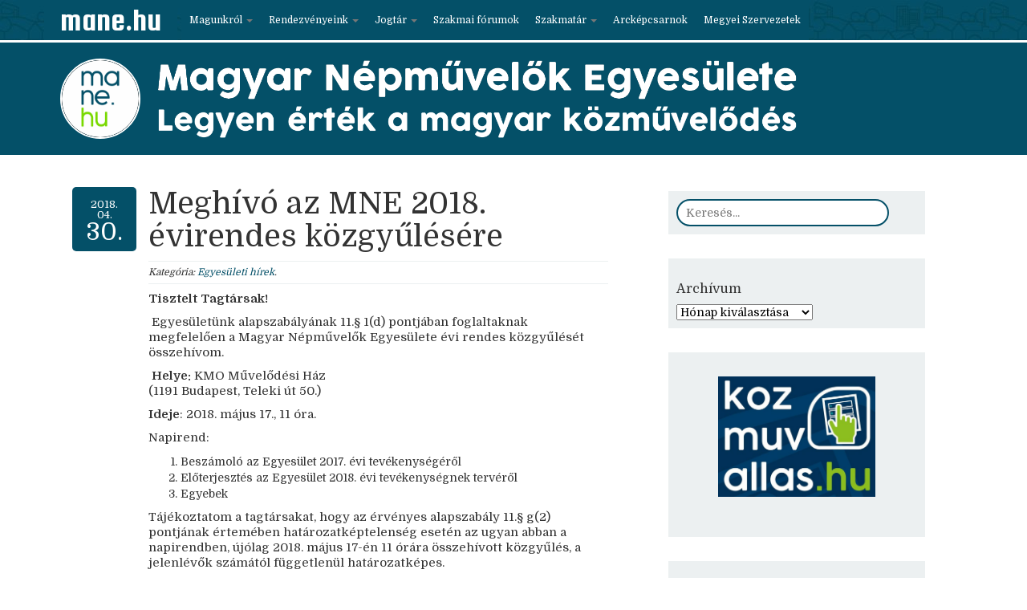

--- FILE ---
content_type: text/html; charset=UTF-8
request_url: http://mane.hu/2018/04/meghivo-az-mne-2018-evirendes-kozgyulesere/
body_size: 9166
content:
<!DOCTYPE html>
<html lang="hu">
<head>
<meta charset="UTF-8">
<meta name="viewport" content="width=device-width, initial-scale=1.0">
<title>Meghívó az MNE 2018. évirendes  közgyűlésére | mane.hu</title>
<link rel="profile" href="http://gmpg.org/xfn/11">
<link rel="pingback" href="http://mane.hu/xmlrpc.php">
<link rel="shortcut icon" href=""/>
<meta name='robots' content='max-image-preview:large' />
<link rel='dns-prefetch' href='//fonts.googleapis.com' />
<link rel='dns-prefetch' href='//s.w.org' />
<link rel="alternate" type="application/rss+xml" title="mane.hu &raquo; hírcsatorna" href="http://mane.hu/feed/" />
<link rel="alternate" type="application/rss+xml" title="mane.hu &raquo; hozzászólás hírcsatorna" href="http://mane.hu/comments/feed/" />
		<script type="text/javascript">
			window._wpemojiSettings = {"baseUrl":"https:\/\/s.w.org\/images\/core\/emoji\/13.0.1\/72x72\/","ext":".png","svgUrl":"https:\/\/s.w.org\/images\/core\/emoji\/13.0.1\/svg\/","svgExt":".svg","source":{"concatemoji":"http:\/\/mane.hu\/wp-includes\/js\/wp-emoji-release.min.js?ver=5.7.2"}};
			!function(e,a,t){var n,r,o,i=a.createElement("canvas"),p=i.getContext&&i.getContext("2d");function s(e,t){var a=String.fromCharCode;p.clearRect(0,0,i.width,i.height),p.fillText(a.apply(this,e),0,0);e=i.toDataURL();return p.clearRect(0,0,i.width,i.height),p.fillText(a.apply(this,t),0,0),e===i.toDataURL()}function c(e){var t=a.createElement("script");t.src=e,t.defer=t.type="text/javascript",a.getElementsByTagName("head")[0].appendChild(t)}for(o=Array("flag","emoji"),t.supports={everything:!0,everythingExceptFlag:!0},r=0;r<o.length;r++)t.supports[o[r]]=function(e){if(!p||!p.fillText)return!1;switch(p.textBaseline="top",p.font="600 32px Arial",e){case"flag":return s([127987,65039,8205,9895,65039],[127987,65039,8203,9895,65039])?!1:!s([55356,56826,55356,56819],[55356,56826,8203,55356,56819])&&!s([55356,57332,56128,56423,56128,56418,56128,56421,56128,56430,56128,56423,56128,56447],[55356,57332,8203,56128,56423,8203,56128,56418,8203,56128,56421,8203,56128,56430,8203,56128,56423,8203,56128,56447]);case"emoji":return!s([55357,56424,8205,55356,57212],[55357,56424,8203,55356,57212])}return!1}(o[r]),t.supports.everything=t.supports.everything&&t.supports[o[r]],"flag"!==o[r]&&(t.supports.everythingExceptFlag=t.supports.everythingExceptFlag&&t.supports[o[r]]);t.supports.everythingExceptFlag=t.supports.everythingExceptFlag&&!t.supports.flag,t.DOMReady=!1,t.readyCallback=function(){t.DOMReady=!0},t.supports.everything||(n=function(){t.readyCallback()},a.addEventListener?(a.addEventListener("DOMContentLoaded",n,!1),e.addEventListener("load",n,!1)):(e.attachEvent("onload",n),a.attachEvent("onreadystatechange",function(){"complete"===a.readyState&&t.readyCallback()})),(n=t.source||{}).concatemoji?c(n.concatemoji):n.wpemoji&&n.twemoji&&(c(n.twemoji),c(n.wpemoji)))}(window,document,window._wpemojiSettings);
		</script>
		<style type="text/css">
img.wp-smiley,
img.emoji {
	display: inline !important;
	border: none !important;
	box-shadow: none !important;
	height: 1em !important;
	width: 1em !important;
	margin: 0 .07em !important;
	vertical-align: -0.1em !important;
	background: none !important;
	padding: 0 !important;
}
</style>
	<link rel='stylesheet' id='hugeit-lightbox-css-css'  href='http://mane.hu/wp-content/plugins/lightbox/css/frontend/lightbox.css?ver=5.7.2' type='text/css' media='all' />
<link rel='stylesheet' id='wp-block-library-css'  href='http://mane.hu/wp-includes/css/dist/block-library/style.min.css?ver=5.7.2' type='text/css' media='all' />
<link rel='stylesheet' id='slick-css'  href='http://mane.hu/wp-content/plugins/team-free/deprecated/assets/css/slick.css?ver=20170420' type='text/css' media='all' />
<link rel='stylesheet' id='font-awesome-min-css'  href='http://mane.hu/wp-content/plugins/team-free/deprecated/assets/css/font-awesome.min.css?ver=20170420' type='text/css' media='all' />
<link rel='stylesheet' id='team-free-style-css'  href='http://mane.hu/wp-content/plugins/team-free/deprecated/assets/css/style.css?ver=20170420' type='text/css' media='all' />
<link rel='stylesheet' id='wp-team-css'  href='http://mane.hu/wp-content/plugins/team-free/public/css/public.min.css?ver=2.0.10' type='text/css' media='all' />
<link rel='stylesheet' id='WriterStrap-style-css'  href='http://mane.hu/wp-content/themes/mane/style.css?ver=5.7.2' type='text/css' media='all' />
<link rel='stylesheet' id='WriterStrap-bootstrap-css'  href='http://mane.hu/wp-content/themes/mane/includes/resources/bootstrap/css/bootstrap.min.css?ver=5.7.2' type='text/css' media='all' />
<link rel='stylesheet' id='WriterStrap-glyphicons-css'  href='http://mane.hu/wp-content/themes/mane/includes/resources/glyphicons/css/bootstrap-glyphicons.css?ver=5.7.2' type='text/css' media='all' />
<link rel='stylesheet' id='spf-google-web-fonts-_sptp_generator-css'  href='//fonts.googleapis.com/css?family=Open+Sans%3A600%7COpen+Sans%3A600%7COpen+Sans%7COpen+Sans%3A300%7COpen+Sans%7COpen+Sans%3A400' type='text/css' media='all' />
<script type='text/javascript' src='http://mane.hu/wp-includes/js/jquery/jquery.min.js?ver=3.5.1' id='jquery-core-js'></script>
<script type='text/javascript' src='http://mane.hu/wp-includes/js/jquery/jquery-migrate.min.js?ver=3.3.2' id='jquery-migrate-js'></script>
<script type='text/javascript' src='http://mane.hu/wp-content/plugins/lightbox/js/frontend/froogaloop2.min.js?ver=5.7.2' id='hugeit-froogaloop-js-js'></script>
<script type='text/javascript' src='http://mane.hu/wp-content/plugins/stop-user-enumeration/frontend/js/frontend.js?ver=1.3.29' id='stop-user-enumeration-js'></script>
<script type='text/javascript' src='http://mane.hu/wp-content/themes/mane/includes/resources/bootstrap/js/bootstrap.min.js?ver=5.7.2' id='WriterStrap-bootstrapjs-js'></script>
<script type='text/javascript' src='http://mane.hu/wp-content/themes/mane/includes/js/bootstrap-wp.js?ver=5.7.2' id='WriterStrap-bootstrapwp-js'></script>
<link rel="https://api.w.org/" href="http://mane.hu/wp-json/" /><link rel="alternate" type="application/json" href="http://mane.hu/wp-json/wp/v2/posts/1176" /><link rel="EditURI" type="application/rsd+xml" title="RSD" href="http://mane.hu/xmlrpc.php?rsd" />
<link rel="wlwmanifest" type="application/wlwmanifest+xml" href="http://mane.hu/wp-includes/wlwmanifest.xml" /> 

<link rel="canonical" href="http://mane.hu/2018/04/meghivo-az-mne-2018-evirendes-kozgyulesere/" />
<link rel='shortlink' href='http://mane.hu/?p=1176' />
<link rel="alternate" type="application/json+oembed" href="http://mane.hu/wp-json/oembed/1.0/embed?url=http%3A%2F%2Fmane.hu%2F2018%2F04%2Fmeghivo-az-mne-2018-evirendes-kozgyulesere%2F" />
<link rel="alternate" type="text/xml+oembed" href="http://mane.hu/wp-json/oembed/1.0/embed?url=http%3A%2F%2Fmane.hu%2F2018%2F04%2Fmeghivo-az-mne-2018-evirendes-kozgyulesere%2F&#038;format=xml" />
<link rel="icon" href="http://mane.hu/wp-content/uploads/2020/04/cropped-magyar_nepmuvelok_egyesulete50-32x32.jpg" sizes="32x32" />
<link rel="icon" href="http://mane.hu/wp-content/uploads/2020/04/cropped-magyar_nepmuvelok_egyesulete50-192x192.jpg" sizes="192x192" />
<link rel="apple-touch-icon" href="http://mane.hu/wp-content/uploads/2020/04/cropped-magyar_nepmuvelok_egyesulete50-180x180.jpg" />
<meta name="msapplication-TileImage" content="http://mane.hu/wp-content/uploads/2020/04/cropped-magyar_nepmuvelok_egyesulete50-270x270.jpg" />
</head>
<body class="post-template-default single single-post postid-1176 single-format-standard group-blog elementor-default elementor-kit-2495">

<div id="fb-root"></div>
<script>(function(d, s, id) {
  var js, fjs = d.getElementsByTagName(s)[0];
  if (d.getElementById(id)) return;
  js = d.createElement(s); js.id = id;
  js.src = "//connect.facebook.net/hu_HU/sdk.js#xfbml=1&appId=849273678439198&version=v2.0";
  fjs.parentNode.insertBefore(js, fjs);
}(document, 'script', 'facebook-jssdk'));</script>

	 
 
<style type="text/css">
a {
	color: #045068;
}

	.navbar-brand {
	background: #045068;
	}
	.navbar-brand:hover {
	background: #045068 !important;
	}
	.dropdown-menu>li>a:hover {
	background: #045068 !important;
   }
   #masthead {
	background-color: #045068;	
}
.pull-right ul.dropdown-menu input[type=text], #searchform input[type=text]{
	
	border: 2px solid #045068 !important;

}
footer.entry-meta a {
	color: #045068; 
}
.sidebar  .widget  a {
	color: #045068;
}
.page-header .entry-meta a {
	color: #045068; 
}

.main-content-inner a{
	color: #045068;
}
.comment-reply-link, #commentsubmit{
	background: #045068 !important;
}
.post-navigation a:hover {
	background: #045068;
}
	.navigation li a,
	.navigation li a:hover,
	.navigation li.disabled {
	background-color: #045068;
}

.pull-right:hover a {
	color: #000;
	background-color: #045068 !important;
	
}
.pull-right a  {
	background-color: #045068 !important;
}
#primery-footer {
	background-color: #045068 !important;
}
</style>

	
	<nav class="navbar navbar-default">		
	<div class="container">
		<div class="row">
			<div class="site-navigation-inner col-12">
				<div class="navbar">
				    <!-- .navbar-toggle is used as the toggle for collapsed navbar content -->
				    <button type="button" class="navbar-toggle" data-toggle="collapse" data-target=".navbar-responsive-collapse">
				      <span class="icon-bar"></span>
				      <span class="icon-bar"></span>
				      <span class="icon-bar"></span>
				    </button>
				
				    <!-- Your site title as branding in the menu -->
				    <a class="navbar-brand" href="http://mane.hu/" title="mane.hu" rel="home" style="color: #fff !important;">
					mane.hu					</a>

				    <!-- The WordPress Menu goes here -->
				       <div class="nav-collapse collapse navbar-responsive-collapse"><ul id="main-menu" class="nav navbar-nav"><li id="menu-item-20" class="menu-item menu-item-type-post_type menu-item-object-page menu-item-has-children menu-item-20 dropdown"><a href="http://mane.hu/magunkrol/" data-toggle="dropdown" data-target="#" class="dropdown-toggle">Magunkról <span class="caret"></span></a>
<ul class="dropdown-menu">
	<li id="menu-item-10" class="menu-item menu-item-type-post_type menu-item-object-page menu-item-10"><a href="http://mane.hu/magunkrol/kapcsolat/">Kapcsolat – alapadatok</a></li>
	<li id="menu-item-42" class="menu-item menu-item-type-post_type menu-item-object-page menu-item-42"><a href="http://mane.hu/magunkrol/kuldetes/">Küldetés</a></li>
	<li id="menu-item-12" class="menu-item menu-item-type-post_type menu-item-object-page menu-item-12"><a href="http://mane.hu/magunkrol/tisztsegviselok/">Tisztségviselők</a></li>
	<li id="menu-item-68" class="menu-item menu-item-type-post_type menu-item-object-page menu-item-68"><a href="http://mane.hu/magunkrol/dijak-dijazottak/">Díjak – díjazottak</a></li>
	<li id="menu-item-1332" class="menu-item menu-item-type-post_type menu-item-object-page menu-item-1332"><a href="http://mane.hu/magunkrol/bessenyei-dijasok/">Bessenyei-díjasok</a></li>
	<li id="menu-item-9" class="menu-item menu-item-type-post_type menu-item-object-page menu-item-9"><a href="http://mane.hu/dokumentumtar/">Dokumentumtár</a></li>
	<li id="menu-item-1211" class="menu-item menu-item-type-post_type menu-item-object-page menu-item-1211"><a href="http://mane.hu/magunkrol/adatvedelem/">Adatvédelem</a></li>
	<li id="menu-item-2827" class="menu-item menu-item-type-post_type menu-item-object-page menu-item-2827"><a href="http://mane.hu/kulturhazak-ejjel-nappal-nyeremenyjatek-jatekszabalyzat/">Kultúrházak éjjel-nappal nyereményjáték – Játékszabályzat</a></li>
</ul>
</li>
<li id="menu-item-44" class="menu-item menu-item-type-post_type menu-item-object-page menu-item-has-children menu-item-44 dropdown"><a href="http://mane.hu/rendezvenyeink/" data-toggle="dropdown" data-target="#" class="dropdown-toggle">Rendezvényeink <span class="caret"></span></a>
<ul class="dropdown-menu">
	<li id="menu-item-55" class="menu-item menu-item-type-post_type menu-item-object-page menu-item-has-children menu-item-55 dropdown-submenu"><a href="http://mane.hu/rendezvenyeink/nepmuvelok-orszagos-vandorgyulese/" data-toggle="dropdown" data-target="#" class="dropdown-toggle">Vándorgyűlés</a>
	<ul>
		<li id="menu-item-1553" class="menu-item menu-item-type-post_type menu-item-object-page menu-item-1553"><a href="http://mane.hu/vandorgyules-2019/">Vándorgyűlés 2019.</a></li>
		<li id="menu-item-1157" class="menu-item menu-item-type-post_type menu-item-object-page menu-item-1157"><a href="http://mane.hu/vandorgyules-2018/">Vándorgyűlés – 2018</a></li>
		<li id="menu-item-499" class="menu-item menu-item-type-post_type menu-item-object-page menu-item-499"><a href="http://mane.hu/vandorgyules-2017/">Vándorgyűlés – 2017</a></li>
		<li id="menu-item-500" class="menu-item menu-item-type-post_type menu-item-object-page menu-item-500"><a href="http://mane.hu/vandorgyules-2016/">Vándorgyűlés – 2016</a></li>
	</ul>
</li>
	<li id="menu-item-54" class="menu-item menu-item-type-post_type menu-item-object-page menu-item-54"><a href="http://mane.hu/rendezvenyeink/kulturhazak-ejjel-nappal/">Kultúrházak éjjel-nappal</a></li>
	<li id="menu-item-53" class="menu-item menu-item-type-post_type menu-item-object-page menu-item-53"><a href="http://mane.hu/rendezvenyeink/karpat-medencei-kulturalis-szervezetek-talalkozoja/">Kárpát-medencei kulturális szervezetek találkozója</a></li>
	<li id="menu-item-52" class="menu-item menu-item-type-post_type menu-item-object-page menu-item-52"><a href="http://mane.hu/rendezvenyeink/szervezet-fejlesztesi-muhelyek/">Szervezetfejlesztési műhelyek</a></li>
	<li id="menu-item-51" class="menu-item menu-item-type-post_type menu-item-object-page menu-item-51"><a href="http://mane.hu/rendezvenyeink/nyugalmazott-nepmuvelok-talalkozoja/">Nyugalmazott népművelők találkozója</a></li>
	<li id="menu-item-1209" class="menu-item menu-item-type-post_type menu-item-object-page menu-item-1209"><a href="http://mane.hu/rendezvenyeink/nepmuvelo-polgarmesterek-talalkozoja/">Népművelő Polgármesterek Találkozója</a></li>
</ul>
</li>
<li id="menu-item-40" class="menu-item menu-item-type-post_type menu-item-object-page menu-item-has-children menu-item-40 dropdown"><a href="http://mane.hu/jogtar/" data-toggle="dropdown" data-target="#" class="dropdown-toggle">Jogtár <span class="caret"></span></a>
<ul class="dropdown-menu">
	<li id="menu-item-90" class="menu-item menu-item-type-post_type menu-item-object-page menu-item-90"><a href="http://mane.hu/jogtar/jogszabalyok-listaja/">Jogszabályok listája</a></li>
	<li id="menu-item-79" class="menu-item menu-item-type-post_type menu-item-object-page menu-item-79"><a href="http://mane.hu/jogtar/segedanyagok/">Segédanyagok</a></li>
</ul>
</li>
<li id="menu-item-2308" class="menu-item menu-item-type-custom menu-item-object-custom menu-item-2308"><a href="http://forum.mane.hu/index.php">Szakmai fórumok</a></li>
<li id="menu-item-11" class="menu-item menu-item-type-post_type menu-item-object-page menu-item-has-children menu-item-11 dropdown"><a href="http://mane.hu/szakmatar/" data-toggle="dropdown" data-target="#" class="dropdown-toggle">Szakmatár <span class="caret"></span></a>
<ul class="dropdown-menu">
	<li id="menu-item-80" class="menu-item menu-item-type-post_type menu-item-object-page menu-item-80"><a href="http://mane.hu/?page_id=74">Az MNE rendezvényein elhangzott előadások</a></li>
	<li id="menu-item-81" class="menu-item menu-item-type-post_type menu-item-object-page menu-item-81"><a href="http://mane.hu/szakmatar/szakmapolitika/">Szakmapolitika</a></li>
	<li id="menu-item-2764" class="menu-item menu-item-type-post_type menu-item-object-page menu-item-2764"><a href="http://mane.hu/a-mne-a-social-mediaban/">A MNE a social mediában</a></li>
	<li id="menu-item-82" class="menu-item menu-item-type-post_type menu-item-object-page menu-item-82"><a href="http://mane.hu/szakmatar/szakertesek/">Szakértők listája</a></li>
	<li id="menu-item-2361" class="menu-item menu-item-type-post_type menu-item-object-page menu-item-has-children menu-item-2361 dropdown-submenu"><a href="http://mane.hu/szakmai-segitseg/" data-toggle="dropdown" data-target="#" class="dropdown-toggle">Szakmai segítség</a>
	<ul>
		<li id="menu-item-2367" class="menu-item menu-item-type-post_type menu-item-object-page menu-item-has-children menu-item-2367 dropdown-submenu"><a href="http://mane.hu/munkakorok-es-kepesitesi-kovetelmenyek/" data-toggle="dropdown" data-target="#" class="dropdown-toggle">Munkakörök és képesítési követelmények</a>
		<ul>
			<li id="menu-item-2370" class="menu-item menu-item-type-post_type menu-item-object-page menu-item-2370"><a href="http://mane.hu/kire-mi-vonatkozik/">Kire mi vonatkozik?</a></li>
			<li id="menu-item-2368" class="menu-item menu-item-type-post_type menu-item-object-page menu-item-2368"><a href="http://mane.hu/altalanos-kerdesek/">Általános kérdések</a></li>
			<li id="menu-item-2369" class="menu-item menu-item-type-post_type menu-item-object-page menu-item-2369"><a href="http://mane.hu/vezeto-palyazatok/">Vezetők</a></li>
		</ul>
</li>
		<li id="menu-item-2318" class="menu-item menu-item-type-post_type menu-item-object-page menu-item-has-children menu-item-2318 dropdown-submenu"><a href="http://mane.hu/kjt-mt-szakmai-segitseg/" data-toggle="dropdown" data-target="#" class="dropdown-toggle">Kjt. – Mt. szakmai segítség</a>
		<ul>
			<li id="menu-item-2319" class="menu-item menu-item-type-post_type menu-item-object-page menu-item-2319"><a href="http://mane.hu/kjt-mt-szakmai-segitseg/kjt-mt-szakmai-segitseg-iratmintak/">Kjt. – Mt. szakmai segítség – iratminták, dokumentumok</a></li>
			<li id="menu-item-2320" class="menu-item menu-item-type-post_type menu-item-object-page menu-item-has-children menu-item-2320 dropdown-submenu"><a href="http://mane.hu/kjt-mt-szakmai-segitseg/kjt-mt-szakmai-segitseg-gyik/" data-toggle="dropdown" data-target="#" class="dropdown-toggle">Kjt. – Mt. szakmai segítség – GYIK</a>
			<ul>
				<li id="menu-item-2327" class="menu-item menu-item-type-post_type menu-item-object-page menu-item-2327"><a href="http://mane.hu/kjt-mt-szakmai-segitseg/kjt-mt-szakmai-segitseg-gyik/gyik-altalanos-kerdesek/">GYIK – általános kérdések</a></li>
				<li id="menu-item-2328" class="menu-item menu-item-type-post_type menu-item-object-page menu-item-2328"><a href="http://mane.hu/kjt-mt-szakmai-segitseg/kjt-mt-szakmai-segitseg-gyik/gyik-hataridok/">GYIK – határidők</a></li>
				<li id="menu-item-2321" class="menu-item menu-item-type-post_type menu-item-object-page menu-item-2321"><a href="http://mane.hu/kjt-mt-szakmai-segitseg/kjt-mt-szakmai-segitseg-gyik/gyik-foglalkoztatas/">GYIK – foglalkoztatás, szerződések, vezetői pályázat</a></li>
				<li id="menu-item-2322" class="menu-item menu-item-type-post_type menu-item-object-page menu-item-2322"><a href="http://mane.hu/kjt-mt-szakmai-segitseg/kjt-mt-szakmai-segitseg-gyik/gyik-alapito-okirat-szmsz/">GYIK – alapító okirat, SzMSz</a></li>
				<li id="menu-item-2323" class="menu-item menu-item-type-post_type menu-item-object-page menu-item-2323"><a href="http://mane.hu/kjt-mt-szakmai-segitseg/kjt-mt-szakmai-segitseg-gyik/gyik-ber-kerdesek/">GYIK – bér, juttatások, végkielégítés</a></li>
				<li id="menu-item-2324" class="menu-item menu-item-type-post_type menu-item-object-page menu-item-2324"><a href="http://mane.hu/kjt-mt-szakmai-segitseg/kjt-mt-szakmai-segitseg-gyik/gyik-nyugdijazas/">GYIK – nyugdíjazás</a></li>
				<li id="menu-item-2325" class="menu-item menu-item-type-post_type menu-item-object-page menu-item-2325"><a href="http://mane.hu/kjt-mt-szakmai-segitseg/kjt-mt-szakmai-segitseg-gyik/gyik-kira-program/">GYIK – KIRA program</a></li>
				<li id="menu-item-2326" class="menu-item menu-item-type-post_type menu-item-object-page menu-item-2326"><a href="http://mane.hu/kjt-mt-szakmai-segitseg/kjt-mt-szakmai-segitseg-gyik/gyik-szabadsag/">GYIK – szabadság</a></li>
				<li id="menu-item-2334" class="menu-item menu-item-type-post_type menu-item-object-page menu-item-2334"><a href="http://mane.hu/kjt-mt-szakmai-segitseg/kjt-mt-szakmai-segitseg-gyik/vezetoi-palyazatok/">GYIK – Vezetői pályázatok</a></li>
			</ul>
</li>
		</ul>
</li>
	</ul>
</li>
</ul>
</li>
<li id="menu-item-2507" class="menu-item menu-item-type-custom menu-item-object-custom menu-item-2507"><a href="https://arckepcsarnok.mane.hu/">Arcképcsarnok</a></li>
<li id="menu-item-3065" class="menu-item menu-item-type-post_type menu-item-object-page menu-item-3065"><a href="http://mane.hu/megyei-szervezetek/">Megyei Szervezetek</a></li>
</ul></div>				
				</div><!-- .navbar -->
			</div>
		</div>
	</div><!-- .container -->
</nav><!-- .site-navigation -->
	
<header id="masthead" class="site-header" role="banner">
	<div class="container">
				<div class="blogimage">
		<img src="http://mane.hu/wp-content/uploads/2020/05/uj_logo_kivagas.png" alt="mane.hu"/>
		</div>
				
				
		<a href="http://mane.hu/"><img src="http://mane.hu/wp-content/themes/mane/images/mane-felirat.png" style="width:800px; border:0px;"></a>
		<!--<h2>Magyar Népművelők Egyesülete</h2>
				<p>
		A népművelők legnagyobb szakmai érdekvédelmi szervezete<a href="http://mane.hu/?page_id=15"><font color="#ffffff"><strong>...</strong></font></a>		</p>
		-->
		<div class="clear"></div>
		</div>
</header><!-- #masthead -->

<div class="main-content">	
	<div class="container" id="content">
		<div class="row">
			<div class="main-content-inner col-12 col-lg-8">
	
		<article id="post-1176" class="post-1176 post type-post status-publish format-standard hentry category-egyesuleti-hirek">
	
<div class="col-2 left-meta" style="height: 100px;">
	<div class="postdate">
		2018.
		04.
		<span>30.</span>
	</div>
	
<div style="margin-top:10px; margin-right:10px; margin-left:-10px;">
<div class="fb-like" data-href="http://mane.hu/2018/04/meghivo-az-mne-2018-evirendes-kozgyulesere/" data-width="80" data-layout="box_count" data-action="like" data-show-faces="true" data-share="true"></div>
</div>	
	
</div>
	
<div class="col-10">
	<header class="page-header">
		<h1 class="page-title">Meghívó az MNE 2018. évirendes  közgyűlésére</h1>

		<div class="entry-meta">
					Kateg&oacute;ria: <a href="http://mane.hu/kategoria/egyesuleti-hirek/" rel="category tag">Egyesületi hírek</a>. 				</div>
	</header>
	<div class="entry-content">
		<p><strong>Tisztelt Tagtársak!</strong></p>
<p><strong> </strong>Egyesületünk alapszabályának 11.§ 1(d) pontjában foglaltaknak megfelelően a Magyar Népművelők Egyesülete évi rendes közgyűlését összehívom.<span id="more-1176"></span></p>
<p><strong> </strong><strong>Helye:</strong> KMO Művelődési Ház<br />
(1191 Budapest, Teleki út 50.)</p>
<p><strong>Ideje</strong>: 2018. május 17., 11 óra.</p>
<p>Napirend:</p>
<ol>
<li>Beszámoló az Egyesület 2017. évi tevékenységéről</li>
<li>Előterjesztés az Egyesület 2018. évi tevékenységnek tervéről</li>
<li>Egyebek</li>
</ol>
<p>Tájékoztatom a tagtársakat, hogy az érvényes alapszabály 11.§ g(2) pontjának értemében határozatképtelenség esetén az ugyan abban a napirendben, újólag 2018. május 17-én 11 órára összehívott közgyűlés, a jelenlévők számától függetlenül határozatképes.</p>
<p>Budapest, 2018. április 30.</p>
<p>Bordás István<br />
elnök</p>
<p>&nbsp;</p>
<p>A napirendekhez tartozó dokumentumok:<br />
Beszámoló a 2017. évi tvekenységről<a href="http://mane.hu/wp-content/uploads/2018/04/szakmai_es_penzu_beszamolo_2017.pdf" target="_blank" rel="noopener"> ITT</a>.<br />
Munkaterv a 2018. évi tevékenységhez<a href="http://mane.hu/wp-content/uploads/2018/04/mne_szakmai_penzugyi_terv_2018.pdf" target="_blank" rel="noopener"> ITT.</a></p>
			</div>

</div>
</article>		
		
	
	
	</div><!-- close .main-content-inner -->
	
	<div class="sidebar col-12 col-lg-4">

				<div class="sidebar-padder">
			<div id="social">
																				</div>
						
			
						<aside id="search" class="widget widget_search">
					<form id="searchform" action="http://mane.hu/" method="get">
<input id="s" name="s" size="20" type="text" value="" x-webkit-speech speech onwebkitspeechchange="this.form.submit();" placeholder="Keres&eacute;s..." />
</form>				</aside>
	
				<aside id="archives" class="widget widget_archive">
					<h3 class="widget-title">Arch&iacute;vum</h3>
			<select name="archive-dropdown" onchange="document.location.href=this.options[this.selectedIndex].value;">
  <option value="">Hónap kiválasztása</option> 
  	<option value='http://mane.hu/2025/09/'> 2025 szeptember &nbsp;(1)</option>
	<option value='http://mane.hu/2025/08/'> 2025 augusztus &nbsp;(2)</option>
	<option value='http://mane.hu/2025/05/'> 2025 május &nbsp;(2)</option>
	<option value='http://mane.hu/2025/03/'> 2025 március &nbsp;(2)</option>
	<option value='http://mane.hu/2024/12/'> 2024 december &nbsp;(1)</option>
	<option value='http://mane.hu/2024/10/'> 2024 október &nbsp;(1)</option>
	<option value='http://mane.hu/2024/09/'> 2024 szeptember &nbsp;(2)</option>
	<option value='http://mane.hu/2024/07/'> 2024 július &nbsp;(1)</option>
	<option value='http://mane.hu/2024/05/'> 2024 május &nbsp;(2)</option>
	<option value='http://mane.hu/2024/03/'> 2024 március &nbsp;(2)</option>
	<option value='http://mane.hu/2024/02/'> 2024 február &nbsp;(1)</option>
	<option value='http://mane.hu/2023/10/'> 2023 október &nbsp;(3)</option>
	<option value='http://mane.hu/2023/09/'> 2023 szeptember &nbsp;(1)</option>
	<option value='http://mane.hu/2023/08/'> 2023 augusztus &nbsp;(2)</option>
	<option value='http://mane.hu/2023/06/'> 2023 június &nbsp;(1)</option>
	<option value='http://mane.hu/2023/05/'> 2023 május &nbsp;(1)</option>
	<option value='http://mane.hu/2023/04/'> 2023 április &nbsp;(1)</option>
	<option value='http://mane.hu/2023/03/'> 2023 március &nbsp;(2)</option>
	<option value='http://mane.hu/2023/02/'> 2023 február &nbsp;(2)</option>
	<option value='http://mane.hu/2023/01/'> 2023 január &nbsp;(2)</option>
	<option value='http://mane.hu/2022/10/'> 2022 október &nbsp;(2)</option>
	<option value='http://mane.hu/2022/09/'> 2022 szeptember &nbsp;(1)</option>
	<option value='http://mane.hu/2022/05/'> 2022 május &nbsp;(2)</option>
	<option value='http://mane.hu/2022/04/'> 2022 április &nbsp;(1)</option>
	<option value='http://mane.hu/2022/03/'> 2022 március &nbsp;(1)</option>
	<option value='http://mane.hu/2022/02/'> 2022 február &nbsp;(1)</option>
	<option value='http://mane.hu/2021/12/'> 2021 december &nbsp;(1)</option>
	<option value='http://mane.hu/2021/11/'> 2021 november &nbsp;(4)</option>
	<option value='http://mane.hu/2021/10/'> 2021 október &nbsp;(2)</option>
	<option value='http://mane.hu/2021/09/'> 2021 szeptember &nbsp;(2)</option>
	<option value='http://mane.hu/2021/08/'> 2021 augusztus &nbsp;(1)</option>
	<option value='http://mane.hu/2021/06/'> 2021 június &nbsp;(2)</option>
	<option value='http://mane.hu/2021/05/'> 2021 május &nbsp;(1)</option>
	<option value='http://mane.hu/2021/04/'> 2021 április &nbsp;(1)</option>
	<option value='http://mane.hu/2021/02/'> 2021 február &nbsp;(1)</option>
	<option value='http://mane.hu/2021/01/'> 2021 január &nbsp;(1)</option>
	<option value='http://mane.hu/2020/12/'> 2020 december &nbsp;(1)</option>
	<option value='http://mane.hu/2020/11/'> 2020 november &nbsp;(2)</option>
	<option value='http://mane.hu/2020/09/'> 2020 szeptember &nbsp;(7)</option>
	<option value='http://mane.hu/2020/08/'> 2020 augusztus &nbsp;(1)</option>
	<option value='http://mane.hu/2020/06/'> 2020 június &nbsp;(1)</option>
	<option value='http://mane.hu/2020/05/'> 2020 május &nbsp;(2)</option>
	<option value='http://mane.hu/2020/04/'> 2020 április &nbsp;(2)</option>
	<option value='http://mane.hu/2020/03/'> 2020 március &nbsp;(2)</option>
	<option value='http://mane.hu/2020/02/'> 2020 február &nbsp;(3)</option>
	<option value='http://mane.hu/2020/01/'> 2020 január &nbsp;(3)</option>
	<option value='http://mane.hu/2019/12/'> 2019 december &nbsp;(1)</option>
	<option value='http://mane.hu/2019/11/'> 2019 november &nbsp;(2)</option>
	<option value='http://mane.hu/2019/10/'> 2019 október &nbsp;(3)</option>
	<option value='http://mane.hu/2019/09/'> 2019 szeptember &nbsp;(1)</option>
	<option value='http://mane.hu/2019/08/'> 2019 augusztus &nbsp;(1)</option>
	<option value='http://mane.hu/2019/05/'> 2019 május &nbsp;(3)</option>
	<option value='http://mane.hu/2019/04/'> 2019 április &nbsp;(3)</option>
	<option value='http://mane.hu/2019/03/'> 2019 március &nbsp;(10)</option>
	<option value='http://mane.hu/2019/02/'> 2019 február &nbsp;(4)</option>
	<option value='http://mane.hu/2019/01/'> 2019 január &nbsp;(3)</option>
	<option value='http://mane.hu/2018/12/'> 2018 december &nbsp;(1)</option>
	<option value='http://mane.hu/2018/11/'> 2018 november &nbsp;(2)</option>
	<option value='http://mane.hu/2018/10/'> 2018 október &nbsp;(2)</option>
	<option value='http://mane.hu/2018/09/'> 2018 szeptember &nbsp;(3)</option>
	<option value='http://mane.hu/2018/08/'> 2018 augusztus &nbsp;(2)</option>
	<option value='http://mane.hu/2018/07/'> 2018 július &nbsp;(1)</option>
	<option value='http://mane.hu/2018/06/'> 2018 június &nbsp;(2)</option>
	<option value='http://mane.hu/2018/05/'> 2018 május &nbsp;(3)</option>
	<option value='http://mane.hu/2018/04/'> 2018 április &nbsp;(7)</option>
	<option value='http://mane.hu/2018/03/'> 2018 március &nbsp;(5)</option>
	<option value='http://mane.hu/2018/02/'> 2018 február &nbsp;(7)</option>
	<option value='http://mane.hu/2018/01/'> 2018 január &nbsp;(4)</option>
	<option value='http://mane.hu/2017/12/'> 2017 december &nbsp;(4)</option>
	<option value='http://mane.hu/2017/11/'> 2017 november &nbsp;(5)</option>
	<option value='http://mane.hu/2017/10/'> 2017 október &nbsp;(6)</option>
	<option value='http://mane.hu/2017/09/'> 2017 szeptember &nbsp;(3)</option>
	<option value='http://mane.hu/2017/08/'> 2017 augusztus &nbsp;(3)</option>
	<option value='http://mane.hu/2017/06/'> 2017 június &nbsp;(5)</option>
	<option value='http://mane.hu/2017/05/'> 2017 május &nbsp;(9)</option>
	<option value='http://mane.hu/2017/04/'> 2017 április &nbsp;(8)</option>
	<option value='http://mane.hu/2017/03/'> 2017 március &nbsp;(10)</option>
	<option value='http://mane.hu/2017/02/'> 2017 február &nbsp;(8)</option>
	<option value='http://mane.hu/2017/01/'> 2017 január &nbsp;(7)</option>
</select>
				</aside>
					
			
			<aside id="text-13" class="widget widget_text">			<div class="textwidget"><p align="center"><a title="kozmuvallas.hu" href="https://kozmuvallas.hu/" target="_blank" rel="noopener"><br />
<img loading="lazy" src="http://mane.hu/wp-content/uploads/2021/06/kozmuvallas_hu_kicsi.jpg" width="196" height="384" border="1" /></a></p>
<p>&nbsp;</p>
</div>
		</aside><aside id="text-12" class="widget widget_text">			<div class="textwidget"><p align="center"><a title="Csatlakozás!" href="http://mane.hu/2020/02/ertekes-magyar-kozmuvelodes-felhivas/" target="_blank" rel="noopener"><br />
<img loading="lazy" src="http://mane.hu/wp-content/uploads/2020/02/rollup_page-001.jpg" width="196" height="384" border="1" /></a></p>
</div>
		</aside><aside id="text-7" class="widget widget_text"><h3 class="widget-title">Hasznos helyek</h3>			<div class="textwidget"><p><a href="http://www.njt.hu/" target="_blank" rel="noopener">Nemzeti Jogszabálytár</a><br />
<a href="http://www.njt.hu/njt.php?onkormanyzati_rendeletek" target="_blank" rel="noopener">Önkormányzati Jogtár</a><br />
<a href="http://birosag.hu/allampolgaroknak/civil-szervezetek/civil-szervezetek-nevjegyzeke-kereses" target="_blank" rel="noopener">Civil szervezetek nyilvántartása</a><br />
<a href="http://www.ksh.hu/apps/hntr.main" target="_blank" rel="noopener">Magyarország helységnévtára</a><br />
<a href="https://www.palyazat.gov.hu/plyzatkeres" target="_blank" rel="noopener">Széchenyi 2020 pályázatok</a><br />
<a href="http://www.ksh.hu/nepszamlalas/reszletes_tablak" target="_blank" rel="noopener">Népszámlálás 2011</a><br />
<a href="http://www.knye.hu/" target="_blank" rel="noopener">A Közművelődési Nyári Egyetem anyagai</a><br />
<a href="http://szef.hu/torvenytar" target="_blank" rel="noopener">SZEF Jogtár</a><br />
<a href="http://www.emet.gov.hu/" target="_blank" rel="noopener">Erőforrás Támogatás Kezelő</a><br />
<a href="https://kozigallas.gov.hu/Pages/login.aspx" target="_blank" rel="noopener">KÖZIGÁLLÁS</a><br />
<a href="http://www.muvelodes.eu/" target="_blank" rel="noopener">Közművelődés &#8211; felnőttképzés</a><br />
<a href="https://kulturalisszakerto.emmi.gov.hu/" target="_blank" rel="noopener">Kulturális Szemle &#8211; online folyóirat<br />
</a></p>
<p><a href="https://kulturalisszakerto.emmi.gov.hu/" target="_blank" rel="noopener">Kulturális szakértők adatbázisa</a></p>
</div>
		</aside><aside id="text-11" class="widget widget_text"><h3 class="widget-title">Csatlakozás a Népművelők Etikai Kódexéhez</h3>			<div class="textwidget"><p><a href="http://mane.hu/csatlakozas-a-nepmuvelok-etikai-kodexehez/">A Kódex megismerése és csatlakozás.</a></p>
</div>
		</aside><aside id="text-10" class="widget widget_text">			<div class="textwidget"><p><span style="font-family: Arial;"><strong>Legyen tagja a Magyar Népművelők Egyesületének!</strong><br />
<strong> Belépési nyilatkozat egyéni tagoknak</strong> <a href="http://mane.hu/wp-content/uploads/2025/05/belepesinyilatkozat_2025_1.pdf" target="_blank" rel="noopener"><b>ITT</b>!</a><br />
<strong>intézményeknek <a href="http://mane.hu/wp-content/uploads/2025/05/belepesinyilatkozat_intezmenyi_2025.pdf" target="_blank" rel="noopener"><b>ITT</b>!</a></strong><br />
</span></p>
</div>
		</aside>			
		</div><!-- close .sidebar-padder -->
			</div>
		</div>
	</div>
</div>
<div id="primery-footer">
	<div class="container">


<div id="lablec-widget" class="secondary">
<div id="lablec-widget">
</div>
	
<div id="footer-sidebar" class="secondary">
<div id="footer-sidebar1">
<aside id="text-2" class="widget widget_text">			<div class="textwidget"><p align="center"><a title="Legyen nemzeti érték a magyar közművelődés" href="http://mane.hu/2020/02/ertekes-magyar-kozmuvelodes-felhivas/" target="_blank" rel="noopener"><br />
<img class="" src="http://mane.hu/wp-content/themes/mane/images/logo-lablec.png" border="0" style="height:150px;"/></a></p>
</div>
		</aside></div>
	
	</div>

</div>

<footer id="colophon" class="site-footer" role="contentinfo">
	<div class="container">
		<div class="row">		
			<div class="site-footer-inner col-12">
			
				<div class="site-info">
					Magyar Népművelők Egyesülete | 1191 Budapest Teleki út 50. | Tel.: +36-20/626-5102 | E-mail: mane@mane.hu | <a href="http://mane.hu/impresszum/"><font color="#ffffff">Impresszum</font></a>
				</div>
			
			</div>	
		</div>
	</div>
</footer>

<script type='text/javascript' src='http://mane.hu/wp-content/plugins/lightbox/js/frontend/mousewheel.min.js?ver=1.0' id='mousewheel-min-js-js'></script>
<script type='text/javascript' id='hugeit-lightbox-js-js-extra'>
/* <![CDATA[ */
var hugeit_resp_lightbox_obj = {"hugeit_lightbox_lightboxView":"view1","hugeit_lightbox_speed_new":"600","hugeit_lightbox_overlayClose_new":"true","hugeit_lightbox_loop_new":"true","hugeit_lightbox_fullwidth_effect":"","hugeit_lightbox_thumbs":"","hugeit_lightbox_showTitle":"","hugeit_lightbox_showDesc":"","hugeit_lightbox_showBorder":""};
var hugeit_gen_resp_lightbox_obj = {"hugeit_lightbox_slideAnimationType":"effect_1","hugeit_lightbox_overlayDuration":"150","hugeit_lightbox_escKey_new":"false","hugeit_lightbox_keyPress_new":"false","hugeit_lightbox_arrows":"true","hugeit_lightbox_mouseWheel":"false","hugeit_lightbox_download":"false","hugeit_lightbox_showCounter":"false","hugeit_lightbox_nextHtml":"","hugeit_lightbox_prevHtml":"","hugeit_lightbox_sequence_info":"image","hugeit_lightbox_sequenceInfo":"of","hugeit_lightbox_width_new":"100","hugeit_lightbox_height_new":"100","hugeit_lightbox_videoMaxWidth":"790","hugeit_lightbox_slideshow_new":"false","hugeit_lightbox_slideshow_auto_new":"false","hugeit_lightbox_slideshow_speed_new":"2500","hugeit_lightbox_slideshow_start_new":"","hugeit_lightbox_slideshow_stop_new":"","hugeit_lightbox_watermark":"false","hugeit_lightbox_socialSharing":"false","hugeit_lightbox_facebookButton":"false","hugeit_lightbox_twitterButton":"false","hugeit_lightbox_googleplusButton":"false","hugeit_lightbox_pinterestButton":"false","hugeit_lightbox_linkedinButton":"false","hugeit_lightbox_tumblrButton":"false","hugeit_lightbox_redditButton":"false","hugeit_lightbox_bufferButton":"false","hugeit_lightbox_diggButton":"false","hugeit_lightbox_vkButton":"false","hugeit_lightbox_yummlyButton":"false","hugeit_lightbox_watermark_text":"WaterMark","hugeit_lightbox_watermark_textColor":"ffffff","hugeit_lightbox_watermark_textFontSize":"30","hugeit_lightbox_watermark_containerBackground":"000000","hugeit_lightbox_watermark_containerOpacity":"90","hugeit_lightbox_watermark_containerWidth":"300","hugeit_lightbox_watermark_position_new":"9","hugeit_lightbox_watermark_opacity":"70","hugeit_lightbox_watermark_margin":"10","hugeit_lightbox_watermark_img_src_new":"http:\/\/mane.hu\/wp-content\/plugins\/lightbox\/images\/No-image-found.jpg","hugeit_lightbox_watermark_container_bg_color":"rgba(0,0,0,0.9)"};
/* ]]> */
</script>
<script type='text/javascript' src='http://mane.hu/wp-content/plugins/lightbox/js/frontend/lightbox.js?ver=1.0' id='hugeit-lightbox-js-js'></script>
<script type='text/javascript' id='hugeit-custom-js-js-extra'>
/* <![CDATA[ */
var lightbox_type = "new_type";
var ajaxUrl = "http:\/\/mane.hu\/wp-admin\/admin-ajax.php";
/* ]]> */
</script>
<script type='text/javascript' src='http://mane.hu/wp-content/plugins/lightbox/js/frontend/custom.js?ver=1.0' id='hugeit-custom-js-js'></script>
<script type='text/javascript' src='http://mane.hu/wp-content/plugins/team-free/deprecated/assets/js/slick.min.js?ver=20170420' id='slick-min-js-js'></script>
<script type='text/javascript' src='http://mane.hu/wp-content/themes/mane/includes/js/skip-link-focus-fix.js?ver=20130115' id='WriterStrap-skip-link-focus-fix-js'></script>
<script type='text/javascript' src='http://mane.hu/wp-includes/js/wp-embed.min.js?ver=5.7.2' id='wp-embed-js'></script>
</body>
</html>